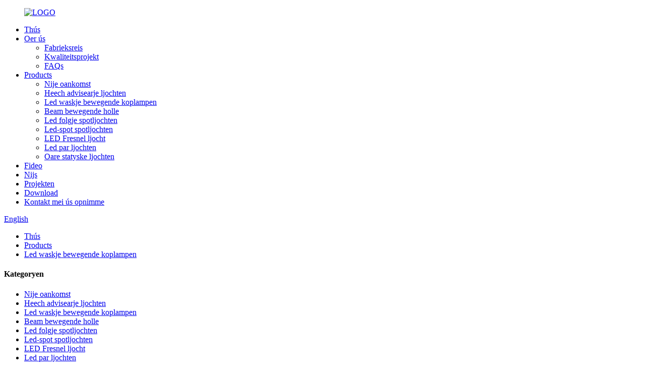

--- FILE ---
content_type: text/html
request_url: http://fy.beyondstagelight.com/1940w-big-bee-eye-moving-head-with-zoom-and-rotating-product/
body_size: 11824
content:
<!DOCTYPE html>
<html dir="ltr" lang="en">
<head>
<meta content="text/html; charset=utf-8" http-equiv="Content-Type"/>
<title>Sina 1940-19 * 40W grutte bee-eachbewegende kop mei zoom en draaiende fabrikaazje en fabryk | Foarby</title>
<meta content="width=device-width,initial-scale=1,minimum-scale=1,maximum-scale=1,user-scalable=no" name="viewport"/>
<link href="" rel="apple-touch-icon-precomposed"/>
<meta content="telephone=no" name="format-detection"/>
<meta content="yes" name="apple-mobile-web-app-capable"/>
<meta content="black" name="apple-mobile-web-app-status-bar-style"/>
<meta content="https://www.beyondstagelight.com:443/1940w-big-bee-eye-moving-head-with-zoom-and-rotating-product/" property="og:url"/>
<meta content="
   1940-19 * 40W grutte bee-each bewegende holle mei zoom en draaiend
  " property="og:title"/>
<meta content="
   19 * 40W grutte bije-each bewegende holle mei zoom en draaiend Wy binne de ierste fabryk yn Sina dy't begjinne mei R &amp; D en produkt de 40W &amp; 60W Led-bije-effekt-ljochten. En dit type ljochten wurde sûnt 2016 goed ferkocht neidat wy yn 'e merke lanseare, dizze 19x40W bije-each waard tapast op Korea Korea Win ...
  " property="og:description"/>
<meta content="product" property="og:type"/>
<meta content="//cdn.globalso.com/beyondstagelight/ade7f36b.png" property="og:image"/>
<meta content="https://www.beyondstagelight.com/" property="og:site_name"/>
<link href="//cdn.globalso.com/beyondstagelight/style/global/style.css" rel="stylesheet"/>
<link href="//cdn.globalso.com/beyondstagelight/style/public/public.css" rel="stylesheet"/>
<link href="//cdn.globalso.com/beyondstagelight/LOGO25.png" rel="shortcut icon"/>
<meta content="gd-admin" name="author"/>
<meta content="
   19 * 40W grutte bije-each bewegende holle mei zoom en draaiend Wy binne de ierste fabryk yn Sina dy't begjinne mei R &amp; D en produkt it 40W &amp; 60W Led-bee-each
  " itemprop="description" name="description"/>
<meta content="
   hege oanbefellingsljochten, liede waskje bewegende koplampen, produkten
  " itemprop="keywords" name="keywords"/>
<link href="https://www.beyondstagelight.com/1940w-big-bee-eye-moving-head-with-zoom-and-rotating-product/" rel="canonical"/>
<link href="//cdn.globalso.com/hide_search.css" rel="stylesheet"/></head>
<body>
<div class="container">
<header class="web_head">
<div class="head_layer">
<div class="layout">
<figure class="logo">
<a href="http://fy.beyondstagelight.com/">
<img alt="LOGO" src="//cdn.globalso.com/beyondstagelight/LOGO2.png"/>
</a></figure>
<nav class="nav_wrap">
<ul class="head_nav">
<li><a href="http://fy.beyondstagelight.com/">Thús</a></li>
<li><a href="http://fy.beyondstagelight.com/about-us/">Oer ús</a>
<ul class="sub-menu">
<li><a href="http://fy.beyondstagelight.com/factory-tour/">Fabrieksreis</a></li>
<li><a href="http://fy.beyondstagelight.com/quality-project/">Kwaliteitsprojekt</a></li>
<li><a href="http://fy.beyondstagelight.com/faqs/">FAQs</a></li>
</ul>
</li>
<li class="current-post-ancestor current-menu-parent"><a href="http://fy.beyondstagelight.com/products/">Products</a>
<ul class="sub-menu">
<li><a href="http://fy.beyondstagelight.com/new-arrival/">Nije oankomst</a></li>
<li class="current-post-ancestor current-menu-parent"><a href="http://fy.beyondstagelight.com/high-recommend-lights/">Heech advisearje ljochten</a></li>
<li class="current-post-ancestor current-menu-parent"><a href="http://fy.beyondstagelight.com/led-wash-moving-head-lights/">Led waskje bewegende koplampen</a></li>
<li><a href="http://fy.beyondstagelight.com/beam-moving-head/">Beam bewegende holle</a></li>
<li><a href="http://fy.beyondstagelight.com/led-follow-spot-lights/">Led folgje spotljochten</a></li>
<li><a href="http://fy.beyondstagelight.com/led-profile-spot-lights/">Led-spot spotljochten</a></li>
<li><a href="http://fy.beyondstagelight.com/led-fresnel-light/">LED Fresnel ljocht</a></li>
<li><a href="http://fy.beyondstagelight.com/led-par-lights/">Led par ljochten</a></li>
<li><a href="http://fy.beyondstagelight.com/other-static-lights/">Oare statyske ljochten</a></li>
</ul>
</li>
<li><a href="http://fy.beyondstagelight.com/video/">Fideo</a></li>
<li><a href="http://fy.beyondstagelight.com/news/">Nijs</a></li>
<li><a href="http://fy.beyondstagelight.com/projects/">Projekten</a></li>
<li><a href="http://fy.beyondstagelight.com/download/">Download</a></li>
<li><a href="http://fy.beyondstagelight.com/contact-us/">Kontakt mei ús opnimme</a></li>
</ul>
</nav>
<div class="head_right">
<b class="btn--search" id="btn-search"></b>
<div class="change-language ensemble">
<div class="change-language-info">
<div class="change-language-title medium-title">
<div class="language-flag language-flag-en"><a href="https://www.beyondstagelight.com/"><b class="country-flag"></b><span>English</span> </a></div>
<b class="language-icon"></b>
</div>
<div class="change-language-cont sub-content">
<div class="empty"></div>
</div>
</div>
</div>
 </div>
</div>
</div>
</header><nav class="path_bar" style=" background:url(//cdn.globalso.com/beyondstagelight/5-12.jpg) fixed no-repeat center center">
<ul class="path_nav">
<li>
<a href="http://fy.beyondstagelight.com/" itemprop="breadcrumb">Thús</a></li><li> <a href="http://fy.beyondstagelight.com/products/" itemprop="breadcrumb" title="Products">Products</a> </li><li> <a href="http://fy.beyondstagelight.com/led-wash-moving-head-lights/" itemprop="breadcrumb" title="Led wash moving head lights">Led waskje bewegende koplampen</a> </li>
</ul>
</nav>
<section class="web_main page_main">
<div class="layout">

<aside class="aside">
<section class="aside-wrap">
<section class="side-widget">
<div class="side-tit-bar">
<h4 class="side-tit">Kategoryen</h4>
</div>
<ul class="side-cate">
<li><a href="http://fy.beyondstagelight.com/new-arrival/">Nije oankomst</a></li>
<li class="current-post-ancestor current-menu-parent"><a href="http://fy.beyondstagelight.com/high-recommend-lights/">Heech advisearje ljochten</a></li>
<li class="current-post-ancestor current-menu-parent"><a href="http://fy.beyondstagelight.com/led-wash-moving-head-lights/">Led waskje bewegende koplampen</a></li>
<li><a href="http://fy.beyondstagelight.com/beam-moving-head/">Beam bewegende holle</a></li>
<li><a href="http://fy.beyondstagelight.com/led-follow-spot-lights/">Led folgje spotljochten</a></li>
<li><a href="http://fy.beyondstagelight.com/led-profile-spot-lights/">Led-spot spotljochten</a></li>
<li><a href="http://fy.beyondstagelight.com/led-fresnel-light/">LED Fresnel ljocht</a></li>
<li><a href="http://fy.beyondstagelight.com/led-par-lights/">Led par ljochten</a></li>
<li><a href="http://fy.beyondstagelight.com/other-static-lights/">Oare statyske ljochten</a></li>
</ul>
</section>
<div class="side-widget">
<div class="side-tit-bar">
<h2 class="side-tit">Featured produkten</h2>
</div>
<div class="side-product-items">
<div class="items_content">
<ul>
<li class="side_product_item">
<figure> <a class="item-img" href="http://fy.beyondstagelight.com/2000w-led-strobe-moving-head-light-professional-stage-lighting-2021-new-product-with-2-years-warranty-and-ce-rohs-certificated-product/"><img alt="2021 new product 2000W Led strobe moving head light professional stage lighting" src="//cdn.globalso.com/beyondstagelight/e755ce994-300x300.png"/></a>
<figcaption>
<div class="item_text"><a href="http://fy.beyondstagelight.com/2000w-led-strobe-moving-head-light-professional-stage-lighting-2021-new-product-with-2-years-warranty-and-ce-rohs-certificated-product/">2021 nij produkt 2000W Led strobe bewegende kop ljocht ...</a></div>
</figcaption>
</figure>
<a class="add-friend" href="http://fy.beyondstagelight.com/2000w-led-strobe-moving-head-light-professional-stage-lighting-2021-new-product-with-2-years-warranty-and-ce-rohs-certificated-product/"></a> </li>
<li class="side_product_item">
<figure> <a class="item-img" href="http://fy.beyondstagelight.com/25x40w-single-face-magic-panel-matrix-zoom-strobe-moving-head-product/"><img alt="25x40W Magic Panel Matrix zoom moving head has double face and strobe light" src="//cdn.globalso.com/beyondstagelight/a0799f4b-300x300.png"/></a>
<figcaption>
<div class="item_text"><a href="http://fy.beyondstagelight.com/25x40w-single-face-magic-panel-matrix-zoom-strobe-moving-head-product/">25x40W Magic Panel Matrix zoom bewegende holle hat dûbel ...</a></div>
</figcaption>
</figure>
<a class="add-friend" href="http://fy.beyondstagelight.com/25x40w-single-face-magic-panel-matrix-zoom-strobe-moving-head-product/"></a> </li>
<li class="side_product_item">
<figure> <a class="item-img" href="http://fy.beyondstagelight.com/latest-stage-lighting-powerful-2460w-led-bee-eye-moving-head-light-product/"><img alt="M52-latest stage lighting powerful 24*60W Led bee eye moving head light" src="//cdn.globalso.com/beyondstagelight/e755ce9927-300x300.png"/></a>
<figcaption>
<div class="item_text"><a href="http://fy.beyondstagelight.com/latest-stage-lighting-powerful-2460w-led-bee-eye-moving-head-light-product/">M52-lêste poadiumferljochting krêftige 24 * 60W Led bee ey ...</a></div>
</figcaption>
</figure>
<a class="add-friend" href="http://fy.beyondstagelight.com/latest-stage-lighting-powerful-2460w-led-bee-eye-moving-head-light-product/"></a> </li>
<li class="side_product_item">
<figure> <a class="item-img" href="http://fy.beyondstagelight.com/960w-beam-and-wash-bar-moving-lighting-with-pixel-control-product/"><img alt="F800-9*60w beam and wash bar moving lighting with pixel control" src="//cdn.globalso.com/beyondstagelight/11-300x300.png"/></a>
<figcaption>
<div class="item_text"><a href="http://fy.beyondstagelight.com/960w-beam-and-wash-bar-moving-lighting-with-pixel-control-product/">F800-9 * 60w beam- en waskbalke bewegende ferljochting mei pi ...</a></div>
</figcaption>
</figure>
<a class="add-friend" href="http://fy.beyondstagelight.com/960w-beam-and-wash-bar-moving-lighting-with-pixel-control-product/"></a> </li>
<li class="side_product_item">
<figure> <a class="item-img" href="http://fy.beyondstagelight.com/splicing-stage-lighting-outdoor-zoom-par-pixels-effect-lighting-product/"><img alt="Z68-splicing stage lighting outdoor zoom par pixels effect lighting" src="//cdn.globalso.com/beyondstagelight/63cc187e1-300x300.png"/></a>
<figcaption>
<div class="item_text"><a href="http://fy.beyondstagelight.com/splicing-stage-lighting-outdoor-zoom-par-pixels-effect-lighting-product/">Z68-splicing poadiumferljochting bûten zoomparagraafpixels ...</a></div>
</figcaption>
</figure>
<a class="add-friend" href="http://fy.beyondstagelight.com/splicing-stage-lighting-outdoor-zoom-par-pixels-effect-lighting-product/"></a> </li>
</ul>
</div>
</div>
</div>
</section>
</aside> 

<section class="main">
<h1 class="page_title"> 1940-19 * 40W grutte bee-each bewegende holle mei zoom en draaiend </h1>

<section class="product-intro">
<div class="product-view">


<div class="product-image"> <a class="cloud-zoom" data-zoom="adjustX:0, adjustY:0" href="//cdn.globalso.com/beyondstagelight/ade7f36b.png" id="zoom1"> <img alt="1940-19*40W big bee eye moving head with zoom and rotating Featured Image" itemprop="image" src="//cdn.globalso.com/beyondstagelight/ade7f36b.png" style="width:100%" title=""/></a> </div>
<div style="position:relative; width:100%;">
<div class="image-additional">
<ul class="swiper-wrapper">
<li class="swiper-slide image-item current"> <a class="cloud-zoom-gallery item" data-zoom="useZoom:zoom1, smallImage://cdn.globalso.com/beyondstagelight/ade7f36b.png" href="//cdn.globalso.com/beyondstagelight/ade7f36b.png" title=""><img alt="1940-19*40W big bee eye moving head with zoom and rotating" src="//cdn.globalso.com/beyondstagelight/ade7f36b-300x300.png"/></a> </li>
<li class="swiper-slide image-item"> <a class="cloud-zoom-gallery item" data-zoom="useZoom:zoom1, smallImage://cdn.globalso.com/beyondstagelight/e755ce991.png" href="//cdn.globalso.com/beyondstagelight/e755ce991.png" title=""><img alt="1940-19*40W big bee eye moving head with zoom and rotating" src="//cdn.globalso.com/beyondstagelight/e755ce991-300x300.png"/></a> </li>
<li class="swiper-slide image-item"> <a class="cloud-zoom-gallery item" data-zoom="useZoom:zoom1, smallImage://cdn.globalso.com/beyondstagelight/555ed8292.png" href="//cdn.globalso.com/beyondstagelight/555ed8292.png" title=""><img alt="1940-19*40W big bee eye moving head with zoom and rotating" src="//cdn.globalso.com/beyondstagelight/555ed8292-300x300.png"/></a> </li>
<li class="swiper-slide image-item"> <a class="cloud-zoom-gallery item" data-zoom="useZoom:zoom1, smallImage://cdn.globalso.com/beyondstagelight/178e44ab.png" href="//cdn.globalso.com/beyondstagelight/178e44ab.png" title=""><img alt="1940-19*40W big bee eye moving head with zoom and rotating" src="//cdn.globalso.com/beyondstagelight/178e44ab-300x300.png"/></a> </li>
<li class="swiper-slide image-item"> <a class="cloud-zoom-gallery item" data-zoom="useZoom:zoom1, smallImage://cdn.globalso.com/beyondstagelight/e821f5c7.png" href="//cdn.globalso.com/beyondstagelight/e821f5c7.png" title=""><img alt="1940-19*40W big bee eye moving head with zoom and rotating" src="//cdn.globalso.com/beyondstagelight/e821f5c7-300x300.png"/></a> </li>
</ul>
<div class="swiper-pagination swiper-pagination-white"></div>
</div>
<div class="swiper-button-next swiper-button-white"></div>
<div class="swiper-button-prev swiper-button-white"></div>
</div>
</div>
<section class="product-summary">
<div class="product-meta">
<h3>Koarte beskriuwing:</h3>
<p></p><p><span style="font-family: andale mono, times; font-size: medium;">19 * 40W grutte bee each bewegende holle mei zoom en draaiende hjoeddeistige 1940 is Beyond Twadde generaasje produkt, bywurke mei lytsere grutte, lichter gewicht, stabiler struktuer. Beyond earste generaasje 19x40w bije-each waard lansearre yn 'e merke op 2016, is it de earste fabryk yn Sina dy't de 40W &amp; 60W liede boarne-bee-each-poadiumlampen yn Sina ûntwerpt, ûntwikkelt en produseart. De hjoeddeiske dy't wy seagen is it lytste en lichtste gewicht hege krêft bye-each yn 'e Sineeske merk.</span></p>
<p><span style="font-family: andale mono, times; font-size: medium;">Rike kleuren fan 19 krêftige RGBW LED kinne sjarmant waskljocht meitsje mei fluwelige glêde transysjes troch ynterne 16bit LED dimmen systeem. Dynamyske fideo-effekten wurde maklik berikt troch yndividuele piksels yn kaart te bringen</span></p>
<br/>
<li><em>Sertifikaasje: </em>CE. RoHS</li>
<li><em>Garânsje: </em> 2 jier</li>
<li><em>MOQ: </em> 1 stik</li>
</div>
<div class="product-btn-wrap"> <a class="email" href="javascript:" onclick="showMsgPop();">Stjoer e-post nei ús</a> <a class="pdf" href="https://www.beyondstagelight.com/uploads/1940.pdf" rel="external nofollow" target="_blank">Produkt Hânlieding</a>
</div>
<div class="share-this">
<div class="addthis_sharing_toolbox"></div>
</div>
</section>
</section>
<section class="tab-content-wrap product-detail">
<div class="tab-title-bar detail-tabs">
<h2 class="tab-title title current"><span>Produktdetail</span></h2>
<h2 class="tab-title title"><span>Fideo</span></h2>
</div>
<section class="tab-panel-wrap">
<section class="tab-panel disabled entry">
<section class="tab-panel-content">
<div class="fl-builder-content fl-builder-content-1403 fl-builder-content-primary fl-builder-global-templates-locked" data-post-id="1403"><div class="fl-row fl-row-full-width fl-row-bg-none fl-node-60d1bff8c878f" data-node="60d1bff8c878f">
<div class="fl-row-content-wrap">
<div class="fl-row-content fl-row-full-width fl-node-content">
<div class="fl-col-group fl-node-60d1bff8cafeb" data-node="60d1bff8cafeb">
<div class="fl-col fl-node-60d1bff8cb196" data-node="60d1bff8cb196" style="width: 100%;">
<div class="fl-col-content fl-node-content">
<div class="fl-module fl-module-rich-text fl-node-60d1bff8c856a" data-animation-delay="0.0" data-node="60d1bff8c856a">
<div class="fl-module-content fl-node-content">
<div class="fl-rich-text">
<h2><span style="font-family: andale mono, times; font-size: x-large;">19 * 40W grutte bee each bewegende holle mei zoom en rotearje</span></h2>
</div> </div>
</div><div class="fl-module fl-module-rich-text fl-node-60d1c27b262f1" data-animation-delay="0.0" data-node="60d1c27b262f1">
<div class="fl-module-content fl-node-content">
<div class="fl-rich-text">
<p><span style="font-family: andale mono, times; font-size: medium;">Wy binne de ierste fabryk yn Sina dy't begjinne mei R &amp; D en produkt de 40W &amp; 60W Led-bije-effekt-ljochten. En dit type ljochten wurde sûnt 2016 goed ferkocht neidat wy yn 'e merk lanseare, dizze 19x40W bije-each waard tapast op' e Olympyske Winterspullen yn Korea en in protte ferneamde en grutte shows. Yn ferliking mei ús earste generaasje 19x40w bije-each (hjoeddeistige produkten fan guon fabriken brûke ferlykbere oplossing hjirfan), is it nije 19x40w bije-each dat jo kontrolearje folle lytser, minder lichtgewicht, stabiler en makliker reparaasje. Maklik te betsjinjen fix slot en klaphaken meitsje se heul handich yn gebrûk, bring en ynstallaasje.</span></p>
</div> </div>
</div> </div>
</div> </div>
</div>
</div>
</div><div class="fl-row fl-row-full-width fl-row-bg-none fl-node-60ab6b088fae5" data-node="60ab6b088fae5">
<div class="fl-row-content-wrap">
<div class="fl-row-content fl-row-full-width fl-node-content">
<div class="fl-col-group fl-node-60ab6b089a4c1" data-node="60ab6b089a4c1">
<div class="fl-col fl-node-60ab6b089a777" data-node="60ab6b089a777" style="width: 100%;">
<div class="fl-col-content fl-node-content">
<div class="fl-module fl-module-photo fl-node-60ab6b088f31f" data-animation-delay="0.0" data-node="60ab6b088f31f">
<div class="fl-module-content fl-node-content">
<div class="fl-photo fl-photo-align-center" itemscope="" itemtype="http://schema.org/ImageObject">
<div class="fl-photo-content fl-photo-img-png">
<img alt="1940" class="fl-photo-img wp-image-1862" itemprop="image" src="//www.beyondstagelight.com/uploads/1940.png"/>
</div>
</div> </div>
</div> </div>
</div> </div>
</div>
</div>
</div><div class="fl-row fl-row-full-width fl-row-bg-none fl-node-60d1c3c5e1ca8" data-node="60d1c3c5e1ca8">
<div class="fl-row-content-wrap">
<div class="fl-row-content fl-row-full-width fl-node-content">
<div class="fl-col-group fl-node-60d1c3c5e1f34" data-node="60d1c3c5e1f34">
<div class="fl-col fl-node-60d1c3c5e1f75" data-node="60d1c3c5e1f75" style="width: 100%;">
<div class="fl-col-content fl-node-content">
<div class="fl-module fl-module-heading fl-node-60d1c3c5e1fb6" data-animation-delay="0.0" data-node="60d1c3c5e1fb6">
<div class="fl-module-content fl-node-content">
<h3 class="fl-heading">
<span class="fl-heading-text">Technyske Parameters</span>
</h3> </div>
</div> </div>
</div> </div>
</div>
</div>
</div><div class="fl-row fl-row-full-width fl-row-bg-none fl-node-6098adf6d0123" data-node="6098adf6d0123">
<div class="fl-row-content-wrap">
<div class="fl-row-content fl-row-full-width fl-node-content">
<div class="fl-col-group fl-node-6098adf6d0162" data-node="6098adf6d0162">
<div class="fl-col fl-node-6098adf6d01a2" data-node="6098adf6d01a2" style="width: 100%;">
<div class="fl-col-content fl-node-content">
<div class="fl-module fl-module-rich-text fl-node-6098adf6d01e1" data-animation-delay="0.0" data-node="6098adf6d01e1">
<div class="fl-module-content fl-node-content">
<div class="fl-rich-text">
<table border="0" cellpadding="0" cellspacing="0" style="width: 821px; height: 585px;">
<colgroup>
<col width="122"/>
<col width="269"/>
<col width="121"/>
<col width="309"/> </colgroup>
<tbody>
<tr>
<td colspan="2" height="28" width="391"><strong><span style="font-size: medium;">Optyk</span></strong></td>
<td colspan="2" width="430"><strong><span style="font-size: medium;">Pan / kantelje</span></strong></td>
</tr>
<tr>
<td height="45"><span style="font-size: small;">Led boarne</span></td>
<td width="269"><span style="font-size: small;">19 * 40W rgbw 4in1 Led</span></td>
<td><span style="font-size: small;">Pan / tilt resolúsje</span></td>
<td><span style="font-size: small;">8/16 bit</span></td>
</tr>
<tr>
<td height="52"><span style="font-size: small;">Beam hoeke</span></td>
<td><span style="font-size: small;">3 ° - 45 °</span></td>
<td><span style="font-size: small;">Panne</span></td>
<td width="309"><span style="font-size: small;">540 ° / 630 °</span></td>
</tr>
<tr>
<td height="36"><span style="font-size: small;">Enerzjyferbrûk</span></td>
<td><span style="font-size: small;">750W</span></td>
<td><span style="font-size: small;">Kantelje</span></td>
<td width="309"><span style="font-size: small;">270 °</span></td>
</tr>
<tr>
<td colspan="2" height="28"><strong><span style="font-size: medium;">Kontrôle</span></strong></td>
<td colspan="2"><span style="font-size: medium;"><strong>Konstruksje</strong></span></td>
</tr>
<tr>
<td height="41"><span style="font-size: small;">Control Modes</span></td>
<td><span style="font-size: small;">DMX512 / Master-Slaver / Auto-Run / Sound / RDM</span></td>
<td><span style="font-size: small;">Skerm</span></td>
<td width="309"><span style="font-size: small;">180 ° reversibele 1,8-inch TFT-kleuren werjaan</span></td>
</tr>
<tr>
<td height="32"><span style="font-size: small;">DMX-modus</span></td>
<td><span style="font-size: small;">21/23/35/78/92/97 / 99CH</span></td>
<td><span style="font-size: small;">Gegevens yn / út-socket</span></td>
<td><span style="font-size: small;"> 3-pin &amp; 5-pin XRL-socket</span></td>
</tr>
<tr>
<td colspan="2" height="34"><span style="font-size: medium;"><strong>Funksjes</strong></span></td>
<td><span style="font-size: small;">Stopkontakt</span></td>
<td><span style="font-size: small;">PowerCon yn / út</span></td>
</tr>
<tr>
<td colspan="2" height="48" width="391"><span style="font-size: small;">LED single kontrôle</span></td>
<td><span style="font-size: small;">Beskerming Rating</span></td>
<td><span style="font-size: small;">IP20</span></td>
</tr>
<tr>
<td colspan="2" height="48" width="391"><span style="font-size: small;">kinne pylken, sifers, letters en patroanen werjaan</span></td>
<td colspan="2"><strong><span style="font-size: medium;">Spesifikaasje</span></strong></td>
</tr>
<tr>
<td colspan="2" height="48" width="391"><span style="font-size: small;">Heech-effisjint optysk systeem</span></td>
<td><span style="font-size: small;">Diminsje</span></td>
<td><span style="font-size: small;">376x280x418,5 mm; NW: 16,5 kg</span></td>
</tr>
<tr>
<td colspan="2" height="48" width="391"><span style="font-size: small;">prachtige blom effekt plus zoom</span></td>
<td colspan="2"><span style="font-size: small;">Standert pakket: karton; Fleankoffer yn opsjoneel</span></td>
</tr>
<tr>
<td colspan="2" height="48" width="391"><span style="font-size: small;">Fan wurksnelheid automatysk ferstelber mei koptemperatuer</span></td>
<td colspan="2"><strong><span style="font-size: medium;">Sertifikaasje</span></strong></td>
</tr>
<tr>
<td colspan="2" height="48"><span style="font-size: small;">Folding haken ynstalleare</span></td>
<td colspan="2"><span style="font-size: small;">CE, ROHS</span></td>
</tr>
</tbody>
</table>
</div> </div>
</div> </div>
</div> </div>
</div>
</div>
</div><div class="fl-row fl-row-full-width fl-row-bg-none fl-node-60d1c3115c8d9" data-node="60d1c3115c8d9">
<div class="fl-row-content-wrap">
<div class="fl-row-content fl-row-full-width fl-node-content">
<div class="fl-col-group fl-node-60d1c3115cb29" data-node="60d1c3115cb29">
<div class="fl-col fl-node-60d1c3115cb68" data-node="60d1c3115cb68" style="width: 100%;">
<div class="fl-col-content fl-node-content">
<div class="fl-module fl-module-heading fl-node-60d1c3115cba5" data-animation-delay="0.0" data-node="60d1c3115cba5">
<div class="fl-module-content fl-node-content">
<h3 class="fl-heading">
<span class="fl-heading-text">Produkttechnologiedetails</span>
</h3> </div>
</div><div class="fl-module fl-module-photo fl-node-60d1c31e60212" data-animation-delay="0.0" data-node="60d1c31e60212">
<div class="fl-module-content fl-node-content">
<div class="fl-photo fl-photo-align-center" itemscope="" itemtype="http://schema.org/ImageObject">
<div class="fl-photo-content fl-photo-img-jpg">
<img alt="1940 1" class="fl-photo-img wp-image-2513" itemprop="image" src="//www.beyondstagelight.com/uploads/1940-1.jpg"/>
</div>
</div> </div>
</div><div class="fl-module fl-module-photo fl-node-60d1c338dde3f" data-animation-delay="0.0" data-node="60d1c338dde3f">
<div class="fl-module-content fl-node-content">
<div class="fl-photo fl-photo-align-center" itemscope="" itemtype="http://schema.org/ImageObject">
<div class="fl-photo-content fl-photo-img-jpg">
<img alt="1940 2" class="fl-photo-img wp-image-2514" itemprop="image" src="//www.beyondstagelight.com/uploads/1940-2.jpg"/>
</div>
</div> </div>
</div> </div>
</div> </div>
</div>
</div>
</div><div class="fl-row fl-row-full-width fl-row-bg-none fl-node-6098adf6d03dd" data-node="6098adf6d03dd">
<div class="fl-row-content-wrap">
<div class="fl-row-content fl-row-full-width fl-node-content">
<div class="fl-col-group fl-node-6098adf6d041c" data-node="6098adf6d041c">
<div class="fl-col fl-node-6098adf6d045c" data-node="6098adf6d045c" style="width: 100%;">
<div class="fl-col-content fl-node-content">
<div class="fl-module fl-module-heading fl-node-6098adf6d0260" data-animation-delay="0.0" data-node="6098adf6d0260">
<div class="fl-module-content fl-node-content">
<h3 class="fl-heading">
<span class="fl-heading-text">LUX Datum</span>
</h3> </div>
</div><div class="fl-module fl-module-photo fl-node-60b7444bb0cc8" data-animation-delay="0.0" data-node="60b7444bb0cc8">
<div class="fl-module-content fl-node-content">
<div class="fl-photo fl-photo-align-center" itemscope="" itemtype="http://schema.org/ImageObject">
<div class="fl-photo-content fl-photo-img-png">
<img alt="1940" class="fl-photo-img wp-image-2303" itemprop="image" src="//www.beyondstagelight.com/uploads/19401.png"/>
</div>
</div> </div>
</div><div class="fl-module fl-module-heading fl-node-60b7443fbf5a7" data-animation-delay="0.0" data-node="60b7443fbf5a7">
<div class="fl-module-content fl-node-content">
<h3 class="fl-heading">
<span class="fl-heading-text">Produkt Effekt</span>
</h3> </div>
</div> </div>
</div> </div>
</div>
</div>
</div><div class="fl-row fl-row-full-width fl-row-bg-none fl-node-6098adf6d0221" data-node="6098adf6d0221">
<div class="fl-row-content-wrap">
<div class="fl-row-content fl-row-full-width fl-node-content">
<div class="fl-col-group fl-node-6098af714047d" data-node="6098af714047d">
<div class="fl-col fl-node-6098af71407c7" data-node="6098af71407c7" style="width: 100%;">
<div class="fl-col-content fl-node-content">
<div class="fl-module fl-module-photo fl-node-6098adf6d035e" data-animation-delay="0.0" data-node="6098adf6d035e">
<div class="fl-module-content fl-node-content">
<div class="fl-photo fl-photo-align-center" itemscope="" itemtype="http://schema.org/ImageObject">
<div class="fl-photo-content fl-photo-img-png">
<a href="/uploads/EFFECT1.png" itemprop="url" target="_self">
<img alt="EFFECT" class="fl-photo-img wp-image-1866" itemprop="image" src="//www.beyondstagelight.com/uploads/EFFECT1.png"/>
</a>
</div>
</div> </div>
</div> </div>
</div> </div>
</div>
</div>
</div><div class="fl-row fl-row-full-width fl-row-bg-none fl-node-6098adf6d0026" data-node="6098adf6d0026">
<div class="fl-row-content-wrap">
<div class="fl-row-content fl-row-full-width fl-node-content">
<div class="fl-col-group fl-node-6098adf6d0065" data-node="6098adf6d0065">
<div class="fl-col fl-node-6098adf6d00a4" data-node="6098adf6d00a4" style="width: 100%;">
<div class="fl-col-content fl-node-content">
<div class="fl-module fl-module-heading fl-node-6098adf6d00e4" data-animation-delay="0.0" data-node="6098adf6d00e4">
<div class="fl-module-content fl-node-content">
<h3 class="fl-heading">
<span class="fl-heading-text">Ferstjoering</span>
</h3> </div>
</div><div class="fl-module fl-module-photo fl-node-60d1c3d6dd9c0" data-animation-delay="0.0" data-node="60d1c3d6dd9c0">
<div class="fl-module-content fl-node-content">
<div class="fl-photo fl-photo-align-center" itemscope="" itemtype="http://schema.org/ImageObject">
<div class="fl-photo-content fl-photo-img-jpg">
<img alt="8" class="fl-photo-img wp-image-2515" itemprop="image" src="//www.beyondstagelight.com/uploads/82.jpg"/>
</div>
</div> </div>
</div> </div>
</div> </div>
</div>
</div>
</div></div> <div class="clear"></div>
<hr/>
<li><b>Foarige:</b>
<a href="http://fy.beyondstagelight.com/7x60w-beam-wash-and-bee-eye-effect-led-moving-head-in-hot-sales-product/" rel="prev">760-7x60W beamwask en bije-effekt liede bewegende holle yn heule ferkeap</a> </li>
<li><b>Folgjende:</b>
<a href="http://fy.beyondstagelight.com/ip65-outdoor-strobe-wall-wash-lighting-with-960x0-2w-led-product/" rel="next">2720-IP65 bûtendoar ferljochting fan strobe-muorre waskje mei 960 × 0.2W Led</a> </li>
<hr/>
</section>
</section>
<section class="tab-panel disabled entry">
<section class="tab-panel-content"> <p><iframe allowfullscreen="" frameborder="0" height="415" src="https://www.youtube.com/embed/OiClNoA9PpY" title="YouTube video player" width="100%"></iframe></p>
</section>
</section>
<section class="tab-panel disabled entry">
<section class="tab-panel-content">
</section>
</section>
</section>
</section>
<section class="inquiry-form-wrap ct-inquiry-form" id="send-email"><script src="//www.globalso.site/form.js" type="text/javascript"></script><div class="ad_prompt">Skriuw jo berjocht hjir en stjoer it nei ús</div></section>
<div class="goods-may-like">
<h2 class="title">Produktkategoryen</h2>
<ul class="swiper-wrapper">
<li class="swiper-slide product_item">
<figure> <span class="item_img"> <img alt="Z68-splicing stage lighting outdoor zoom par pixels effect lighting" src="//cdn.globalso.com/beyondstagelight/63cc187e1-300x300.png"/><a href="http://fy.beyondstagelight.com/splicing-stage-lighting-outdoor-zoom-par-pixels-effect-lighting-product/" title="Z68-splicing stage lighting outdoor zoom par pixels effect lighting"></a> </span>
<figcaption>
<h3 class="item_title"><a href="http://fy.beyondstagelight.com/splicing-stage-lighting-outdoor-zoom-par-pixels-effect-lighting-product/" title="Z68-splicing stage lighting outdoor zoom par pixels effect lighting">Z68-splicing poadiumferljochting bûtendoar zoom par pi ...</a></h3>
</figcaption>
</figure>
</li>
<li class="swiper-slide product_item">
<figure> <span class="item_img"> <img alt="2021 new product 2000W Led strobe moving head light professional stage lighting" src="//cdn.globalso.com/beyondstagelight/e755ce994-300x300.png"/><a href="http://fy.beyondstagelight.com/2000w-led-strobe-moving-head-light-professional-stage-lighting-2021-new-product-with-2-years-warranty-and-ce-rohs-certificated-product/" title="2021 new product 2000W Led strobe moving head light professional stage lighting"></a> </span>
<figcaption>
<h3 class="item_title"><a href="http://fy.beyondstagelight.com/2000w-led-strobe-moving-head-light-professional-stage-lighting-2021-new-product-with-2-years-warranty-and-ce-rohs-certificated-product/" title="2021 new product 2000W Led strobe moving head light professional stage lighting">2021 nij produkt 2000W Led strobe bewegende kop l ...</a></h3>
</figcaption>
</figure>
</li>
<li class="swiper-slide product_item">
<figure> <span class="item_img"> <img alt="760-7x60W beam wash and bee eye effect led moving head in hot sales" src="//cdn.globalso.com/beyondstagelight/63cc187e3-300x300.png"/><a href="http://fy.beyondstagelight.com/7x60w-beam-wash-and-bee-eye-effect-led-moving-head-in-hot-sales-product/" title="760-7x60W beam wash and bee eye effect led moving head in hot sales"></a> </span>
<figcaption>
<h3 class="item_title"><a href="http://fy.beyondstagelight.com/7x60w-beam-wash-and-bee-eye-effect-led-moving-head-in-hot-sales-product/" title="760-7x60W beam wash and bee eye effect led moving head in hot sales">760-7x60W beamwask en bee-each-effekt liede beweging ...</a></h3>
</figcaption>
</figure>
</li>
<li class="swiper-slide product_item">
<figure> <span class="item_img"> <img alt="1940Z-King Zoom 19x40W led wash moving head 4-in-1 RGBW led" src="//cdn.globalso.com/beyondstagelight/63cc187e2-300x300.png"/><a href="http://fy.beyondstagelight.com/king-zoom-19x40w-led-wash-moving-head-4-in-1-rgbw-led-product/" title="1940Z-King Zoom 19x40W led wash moving head 4-in-1 RGBW led"></a> </span>
<figcaption>
<h3 class="item_title"><a href="http://fy.beyondstagelight.com/king-zoom-19x40w-led-wash-moving-head-4-in-1-rgbw-led-product/" title="1940Z-King Zoom 19x40W led wash moving head 4-in-1 RGBW led">1940Z-King Zoom 19x40W liede wask bewegende kop 4-i ...</a></h3>
</figcaption>
</figure>
</li>
<li class="swiper-slide product_item">
<figure> <span class="item_img"> <img alt="2720-IP65 outdoor strobe wall wash lighting with 960×0.2W Led" src="//cdn.globalso.com/beyondstagelight/7e4b5ce25-300x300.png"/><a href="http://fy.beyondstagelight.com/ip65-outdoor-strobe-wall-wash-lighting-with-960x0-2w-led-product/" title="2720-IP65 outdoor strobe wall wash lighting with 960×0.2W Led"></a> </span>
<figcaption>
<h3 class="item_title"><a href="http://fy.beyondstagelight.com/ip65-outdoor-strobe-wall-wash-lighting-with-960x0-2w-led-product/" title="2720-IP65 outdoor strobe wall wash lighting with 960×0.2W Led">2720-IP65 bûtendoar strobe muorre waskje ferljochting mei ...</a></h3>
</figcaption>
</figure>
</li>
<li class="swiper-slide product_item">
<figure> <span class="item_img"> <img alt="High quality outdoor IP65 4x200w 800w COB Led blinder light" src="//cdn.globalso.com/beyondstagelight/63cc187e12-300x300.png"/><a href="http://fy.beyondstagelight.com/high-quality-outdoor-ip65-4x200w-800w-cob-led-blinder-light-product/" title="High quality outdoor IP65 4x200w 800w COB Led blinder light"></a> </span>
<figcaption>
<h3 class="item_title"><a href="http://fy.beyondstagelight.com/high-quality-outdoor-ip65-4x200w-800w-cob-led-blinder-light-product/" title="High quality outdoor IP65 4x200w 800w COB Led blinder light">Hegere kwaliteit bûten IP65 4x200w 800w COB Led b ...</a></h3>
</figcaption>
</figure>
</li>
</ul>
<div class="swiper-control">
<span class="swiper-button-prev"></span>
<span class="swiper-button-next"></span>
</div>
</div>
</section>
</div>
</section>

<div class="clear"></div>
<footer class="web_footer">
<div class="company_subscribe wow fadeInUpA" data-wow-delay=".1s">
<div class="subscribe_cont">
<div class="layout">
<h2 class="title"> Kontakt mei ús opnimme <a class="button" href="javascript:">Ynskriuwe</a> </h2>
</div>
</div>
<div class="foot_items">
<div class="layout">
<div class="foot_item foot_item_contact wow fadeInLeftA" data-wow-delay=".1s">
<address>
</address><ul>
<li class="foot_addr"> Adres: Gebou B, Taiyangshen Industrial Park, Xiahua 1st Road, Baiyun District, Guangzhou, Sina </li>
<li class="foot_phone"><a href="tel:0086-13922297736"> Telefoan: 0086-13922297736 </a></li>
<li class="foot_email"><a href="mailto:beyond03@beyond58.com"> beyond03@beyond58.com </a></li>
<li class="foot_skype">Whatsapp: 13922297736 </li>
</ul>
</div>
<div class="foot_item foot_item_product wow fadeInLeftA" data-wow-delay=".2s">
<h2 class="title">Yndustryûntwikkeling</h2>
<ul class="foot_txt_list">
<li class="current-post-ancestor current-menu-parent"><a href="http://fy.beyondstagelight.com/high-recommend-lights/">Heech advisearje ljochten</a></li>
<li><a href="http://fy.beyondstagelight.com/led-fresnel-light/">LED Fresnel ljocht</a></li>
<li><a href="http://fy.beyondstagelight.com/led-par-lights/">Led par ljochten</a></li>
<li><a href="http://fy.beyondstagelight.com/new-arrival/">Nije oankomst</a></li>
<li><a href="http://fy.beyondstagelight.com/other-static-lights/">Oare statyske ljochten</a></li>
</ul>
</div>
<div class="foot_item foot_item_faq wow fadeInLeftA" data-wow-delay=".3s">
<h2 class="title">FAQs</h2>
<ul class="foot_txt_list">
<li><a href="http://fy.beyondstagelight.com/about-us/">Oer ús</a></li>
<li><a href="http://fy.beyondstagelight.com/projects/">Projekten</a></li>
<li><a href="http://fy.beyondstagelight.com/download/">Download</a></li>
<li><a href="http://fy.beyondstagelight.com/video/">Fideo</a></li>
</ul>
</div>
</div>
</div>
</div>
<div class="foot_bar">
<div class="layout">
<figure class="foot_logo"><a href="http://fy.beyondstagelight.com/">
<img alt="LOGO2" src="//cdn.globalso.com/beyondstagelight/5349ee47.png"/>
</a></figure>
<div class="copyright"> © Copyright - 2010-2021: Alle rjochten foarbehâlden. </div>
<ul class="foot_sns">
<li><a href="https://www.facebook.com/beyondlighting58" target="_blank"><img alt="facebook" src="//cdn.globalso.com/beyondstagelight/sns011.png"/></a></li>
<li><a href="https://www.linkedin.com/in/albee-huang-9b7ab1a2/" target="_blank"><img alt="linkedin" src="//cdn.globalso.com/beyondstagelight/sns0201.png"/></a></li>
<li><a href="https://vk.com/albee" target="_blank"><img alt="vk" src="//cdn.globalso.com/beyondstagelight/vk.png"/></a></li>
<li><a href="https://www.instagram.com/albee.lighting/" target="_blank"><img alt="instagram" src="//cdn.globalso.com/beyondstagelight/sns_03-11.png"/></a></li>
<li><a href="https://www.youtube.com/c/GuangzhouBeyondLightingCoLimited" target="_blank"><img alt="sns_04 (1)" src="//cdn.globalso.com/beyondstagelight/sns_04-1.png"/></a></li>
</ul>
</div>
</div>
</footer>
<aside class="scrollsidebar" id="scrollsidebar">
<div class="side_content">
<div class="side_list">
<header class="hd"><img alt="Online Inuiry" src="//cdn.globalso.com/title_pic.png"/></header>
<div class="cont">
<li><a class="email" href="javascript:" onclick="showMsgPop();">beyond03@beyond58.com</a></li>
<li><a class="whatsapp" href="https://api.whatsapp.com/send?phone=008613922297736" target="_blank">13922297736</a></li>
</div>
<div class="t-code"> <a href=""><img alt="" src="//cdn.globalso.com/beyondstagelight/Guangzhou-Beyond-Lighting.jpg" width="120px"/></a><br/>
</div>
<div class="side_title"><a class="close_btn"><span>x</span></a></div>
</div>
</div>
<div class="show_btn"></div>
</aside>
<div class="inquiry-pop-bd">
<div class="inquiry-pop"> <i class="ico-close-pop" onclick="hideMsgPop();"></i>
<script src="//www.globalso.site/form.js" type="text/javascript"></script>
</div>
</div>
</div>
<div class="web-search"> <b class="btn--search-close" id="btn-search-close"></b>
<div style=" width:100%">
<div class="head-search">
<form action="/search.php" method="get">
<input class="search-ipt" id="s" name="s" placeholder="Start Typing..." type="text"/>
<input name="cat" type="hidden" value="490"/>
<input class="search-btn" id="searchsubmit" type="submit" value=""/>
<span class="search-attr">Druk op enter om te sykjen of ESC om te sluten</span>
</form>
</div>
</div>
</div>
<script src="//cdn.globalso.com/beyondstagelight/style/global/js/jquery.min.js" type="text/javascript"></script>
<script src="//cdn.globalso.com/beyondstagelight/style/global/js/common.js" type="text/javascript"></script>
<script src="//cdn.globalso.com/beyondstagelight/style/public/public.js" type="text/javascript"></script>
<script>
function getCookie(name) {
    var arg = name + "=";
    var alen = arg.length;
    var clen = document.cookie.length;
    var i = 0;
    while (i < clen) {
        var j = i + alen;
        if (document.cookie.substring(i, j) == arg) return getCookieVal(j);
        i = document.cookie.indexOf(" ", i) + 1;
        if (i == 0) break;
    }
    return null;
}
function setCookie(name, value) {
    var expDate = new Date();
    var argv = setCookie.arguments;
    var argc = setCookie.arguments.length;
    var expires = (argc > 2) ? argv[2] : null;
    var path = (argc > 3) ? argv[3] : null;
    var domain = (argc > 4) ? argv[4] : null;
    var secure = (argc > 5) ? argv[5] : false;
    if (expires != null) {
        expDate.setTime(expDate.getTime() + expires);
    }
    document.cookie = name + "=" + escape(value) + ((expires == null) ? "": ("; expires=" + expDate.toUTCString())) + ((path == null) ? "": ("; path=" + path)) + ((domain == null) ? "": ("; domain=" + domain)) + ((secure == true) ? "; secure": "");
}
function getCookieVal(offset) {
    var endstr = document.cookie.indexOf(";", offset);
    if (endstr == -1) endstr = document.cookie.length;
    return unescape(document.cookie.substring(offset, endstr));
}
 
var firstshow = 0;
var cfstatshowcookie = getCookie('easyiit_stats');
if (cfstatshowcookie != 1) {
    a = new Date();
    h = a.getHours();
    m = a.getMinutes();
    s = a.getSeconds();
    sparetime = 1000 * 60 * 60 * 24 * 1 - (h * 3600 + m * 60 + s) * 1000 - 1;
    setCookie('easyiit_stats', 1, sparetime, '/');
    firstshow = 1;
}
if (!navigator.cookieEnabled) {
    firstshow = 0;
}
var referrer = escape(document.referrer);
var currweb = escape(location.href);
var screenwidth = screen.width;
var screenheight = screen.height;
var screencolordepth = screen.colorDepth;
$(function($){
   var src="https://www.beyondstagelight.com/statistic.php?action=stats_init&assort=0&referrer="+referrer+"&currweb="+currweb+"&firstshow="+firstshow+"&screenwidth="+screenwidth+"&screenheight="+screenheight+"&screencolordepth="+screencolordepth+"&ranstr="+Math.random()
	$('body').append('<iframe style="display:none" src='+src+'></iframe>')		
});
</script>

<script type="text/javascript">

if(typeof jQuery == 'undefined' || typeof jQuery.fn.on == 'undefined') {
	document.write('<script src="https://www.beyondstagelight.com/wp-content/plugins/bb-plugin/js/jquery.js"><\/script>');
	document.write('<script src="https://www.beyondstagelight.com/wp-content/plugins/bb-plugin/js/jquery.migrate.min.js"><\/script>');
}

</script><ul class="prisna-wp-translate-seo" id="prisna-translator-seo"><li class="language-flag language-flag-en"><a href="https://www.beyondstagelight.com/1940w-big-bee-eye-moving-head-with-zoom-and-rotating-product/" target="_blank" title="English"><b class="country-flag"></b><span>English</span></a></li><li class="language-flag language-flag-fr"><a href="http://fr.beyondstagelight.com/1940w-big-bee-eye-moving-head-with-zoom-and-rotating-product/" target="_blank" title="French"><b class="country-flag"></b><span>French</span></a></li><li class="language-flag language-flag-de"><a href="http://de.beyondstagelight.com/1940w-big-bee-eye-moving-head-with-zoom-and-rotating-product/" target="_blank" title="German"><b class="country-flag"></b><span>German</span></a></li><li class="language-flag language-flag-pt"><a href="http://pt.beyondstagelight.com/1940w-big-bee-eye-moving-head-with-zoom-and-rotating-product/" target="_blank" title="Portuguese"><b class="country-flag"></b><span>Portuguese</span></a></li><li class="language-flag language-flag-es"><a href="http://es.beyondstagelight.com/1940w-big-bee-eye-moving-head-with-zoom-and-rotating-product/" target="_blank" title="Spanish"><b class="country-flag"></b><span>Spanish</span></a></li><li class="language-flag language-flag-ru"><a href="http://ru.beyondstagelight.com/1940w-big-bee-eye-moving-head-with-zoom-and-rotating-product/" target="_blank" title="Russian"><b class="country-flag"></b><span>Russian</span></a></li><li class="language-flag language-flag-ja"><a href="http://ja.beyondstagelight.com/1940w-big-bee-eye-moving-head-with-zoom-and-rotating-product/" target="_blank" title="Japanese"><b class="country-flag"></b><span>Japanese</span></a></li><li class="language-flag language-flag-ko"><a href="http://ko.beyondstagelight.com/1940w-big-bee-eye-moving-head-with-zoom-and-rotating-product/" target="_blank" title="Korean"><b class="country-flag"></b><span>Korean</span></a></li><li class="language-flag language-flag-ar"><a href="http://ar.beyondstagelight.com/1940w-big-bee-eye-moving-head-with-zoom-and-rotating-product/" target="_blank" title="Arabic"><b class="country-flag"></b><span>Arabic</span></a></li><li class="language-flag language-flag-ga"><a href="http://ga.beyondstagelight.com/1940w-big-bee-eye-moving-head-with-zoom-and-rotating-product/" target="_blank" title="Irish"><b class="country-flag"></b><span>Irish</span></a></li><li class="language-flag language-flag-el"><a href="http://el.beyondstagelight.com/1940w-big-bee-eye-moving-head-with-zoom-and-rotating-product/" target="_blank" title="Greek"><b class="country-flag"></b><span>Greek</span></a></li><li class="language-flag language-flag-tr"><a href="http://tr.beyondstagelight.com/1940w-big-bee-eye-moving-head-with-zoom-and-rotating-product/" target="_blank" title="Turkish"><b class="country-flag"></b><span>Turkish</span></a></li><li class="language-flag language-flag-it"><a href="http://it.beyondstagelight.com/1940w-big-bee-eye-moving-head-with-zoom-and-rotating-product/" target="_blank" title="Italian"><b class="country-flag"></b><span>Italian</span></a></li><li class="language-flag language-flag-da"><a href="http://da.beyondstagelight.com/1940w-big-bee-eye-moving-head-with-zoom-and-rotating-product/" target="_blank" title="Danish"><b class="country-flag"></b><span>Danish</span></a></li><li class="language-flag language-flag-ro"><a href="http://ro.beyondstagelight.com/1940w-big-bee-eye-moving-head-with-zoom-and-rotating-product/" target="_blank" title="Romanian"><b class="country-flag"></b><span>Romanian</span></a></li><li class="language-flag language-flag-id"><a href="http://id.beyondstagelight.com/1940w-big-bee-eye-moving-head-with-zoom-and-rotating-product/" target="_blank" title="Indonesian"><b class="country-flag"></b><span>Indonesian</span></a></li><li class="language-flag language-flag-cs"><a href="http://cs.beyondstagelight.com/1940w-big-bee-eye-moving-head-with-zoom-and-rotating-product/" target="_blank" title="Czech"><b class="country-flag"></b><span>Czech</span></a></li><li class="language-flag language-flag-af"><a href="http://af.beyondstagelight.com/1940w-big-bee-eye-moving-head-with-zoom-and-rotating-product/" target="_blank" title="Afrikaans"><b class="country-flag"></b><span>Afrikaans</span></a></li><li class="language-flag language-flag-sv"><a href="http://sv.beyondstagelight.com/1940w-big-bee-eye-moving-head-with-zoom-and-rotating-product/" target="_blank" title="Swedish"><b class="country-flag"></b><span>Swedish</span></a></li><li class="language-flag language-flag-pl"><a href="http://pl.beyondstagelight.com/1940w-big-bee-eye-moving-head-with-zoom-and-rotating-product/" target="_blank" title="Polish"><b class="country-flag"></b><span>Polish</span></a></li><li class="language-flag language-flag-eu"><a href="http://eu.beyondstagelight.com/1940w-big-bee-eye-moving-head-with-zoom-and-rotating-product/" target="_blank" title="Basque"><b class="country-flag"></b><span>Basque</span></a></li><li class="language-flag language-flag-ca"><a href="http://ca.beyondstagelight.com/1940w-big-bee-eye-moving-head-with-zoom-and-rotating-product/" target="_blank" title="Catalan"><b class="country-flag"></b><span>Catalan</span></a></li><li class="language-flag language-flag-eo"><a href="http://eo.beyondstagelight.com/1940w-big-bee-eye-moving-head-with-zoom-and-rotating-product/" target="_blank" title="Esperanto"><b class="country-flag"></b><span>Esperanto</span></a></li><li class="language-flag language-flag-hi"><a href="http://hi.beyondstagelight.com/1940w-big-bee-eye-moving-head-with-zoom-and-rotating-product/" target="_blank" title="Hindi"><b class="country-flag"></b><span>Hindi</span></a></li><li class="language-flag language-flag-lo"><a href="http://lo.beyondstagelight.com/1940w-big-bee-eye-moving-head-with-zoom-and-rotating-product/" target="_blank" title="Lao"><b class="country-flag"></b><span>Lao</span></a></li><li class="language-flag language-flag-sq"><a href="http://sq.beyondstagelight.com/1940w-big-bee-eye-moving-head-with-zoom-and-rotating-product/" target="_blank" title="Albanian"><b class="country-flag"></b><span>Albanian</span></a></li><li class="language-flag language-flag-am"><a href="http://am.beyondstagelight.com/1940w-big-bee-eye-moving-head-with-zoom-and-rotating-product/" target="_blank" title="Amharic"><b class="country-flag"></b><span>Amharic</span></a></li><li class="language-flag language-flag-hy"><a href="http://hy.beyondstagelight.com/1940w-big-bee-eye-moving-head-with-zoom-and-rotating-product/" target="_blank" title="Armenian"><b class="country-flag"></b><span>Armenian</span></a></li><li class="language-flag language-flag-az"><a href="http://az.beyondstagelight.com/1940w-big-bee-eye-moving-head-with-zoom-and-rotating-product/" target="_blank" title="Azerbaijani"><b class="country-flag"></b><span>Azerbaijani</span></a></li><li class="language-flag language-flag-be"><a href="http://be.beyondstagelight.com/1940w-big-bee-eye-moving-head-with-zoom-and-rotating-product/" target="_blank" title="Belarusian"><b class="country-flag"></b><span>Belarusian</span></a></li><li class="language-flag language-flag-bn"><a href="http://bn.beyondstagelight.com/1940w-big-bee-eye-moving-head-with-zoom-and-rotating-product/" target="_blank" title="Bengali"><b class="country-flag"></b><span>Bengali</span></a></li><li class="language-flag language-flag-bs"><a href="http://bs.beyondstagelight.com/1940w-big-bee-eye-moving-head-with-zoom-and-rotating-product/" target="_blank" title="Bosnian"><b class="country-flag"></b><span>Bosnian</span></a></li><li class="language-flag language-flag-bg"><a href="http://bg.beyondstagelight.com/1940w-big-bee-eye-moving-head-with-zoom-and-rotating-product/" target="_blank" title="Bulgarian"><b class="country-flag"></b><span>Bulgarian</span></a></li><li class="language-flag language-flag-ceb"><a href="http://ceb.beyondstagelight.com/1940w-big-bee-eye-moving-head-with-zoom-and-rotating-product/" target="_blank" title="Cebuano"><b class="country-flag"></b><span>Cebuano</span></a></li><li class="language-flag language-flag-ny"><a href="http://ny.beyondstagelight.com/1940w-big-bee-eye-moving-head-with-zoom-and-rotating-product/" target="_blank" title="Chichewa"><b class="country-flag"></b><span>Chichewa</span></a></li><li class="language-flag language-flag-co"><a href="http://co.beyondstagelight.com/1940w-big-bee-eye-moving-head-with-zoom-and-rotating-product/" target="_blank" title="Corsican"><b class="country-flag"></b><span>Corsican</span></a></li><li class="language-flag language-flag-hr"><a href="http://hr.beyondstagelight.com/1940w-big-bee-eye-moving-head-with-zoom-and-rotating-product/" target="_blank" title="Croatian"><b class="country-flag"></b><span>Croatian</span></a></li><li class="language-flag language-flag-nl"><a href="http://nl.beyondstagelight.com/1940w-big-bee-eye-moving-head-with-zoom-and-rotating-product/" target="_blank" title="Dutch"><b class="country-flag"></b><span>Dutch</span></a></li><li class="language-flag language-flag-et"><a href="http://et.beyondstagelight.com/1940w-big-bee-eye-moving-head-with-zoom-and-rotating-product/" target="_blank" title="Estonian"><b class="country-flag"></b><span>Estonian</span></a></li><li class="language-flag language-flag-tl"><a href="http://tl.beyondstagelight.com/1940w-big-bee-eye-moving-head-with-zoom-and-rotating-product/" target="_blank" title="Filipino"><b class="country-flag"></b><span>Filipino</span></a></li><li class="language-flag language-flag-fi"><a href="http://fi.beyondstagelight.com/1940w-big-bee-eye-moving-head-with-zoom-and-rotating-product/" target="_blank" title="Finnish"><b class="country-flag"></b><span>Finnish</span></a></li><li class="language-flag language-flag-fy"><a href="http://fy.beyondstagelight.com/1940w-big-bee-eye-moving-head-with-zoom-and-rotating-product/" target="_blank" title="Frisian"><b class="country-flag"></b><span>Frisian</span></a></li><li class="language-flag language-flag-gl"><a href="http://gl.beyondstagelight.com/1940w-big-bee-eye-moving-head-with-zoom-and-rotating-product/" target="_blank" title="Galician"><b class="country-flag"></b><span>Galician</span></a></li><li class="language-flag language-flag-ka"><a href="http://ka.beyondstagelight.com/1940w-big-bee-eye-moving-head-with-zoom-and-rotating-product/" target="_blank" title="Georgian"><b class="country-flag"></b><span>Georgian</span></a></li><li class="language-flag language-flag-gu"><a href="http://gu.beyondstagelight.com/1940w-big-bee-eye-moving-head-with-zoom-and-rotating-product/" target="_blank" title="Gujarati"><b class="country-flag"></b><span>Gujarati</span></a></li><li class="language-flag language-flag-ht"><a href="http://ht.beyondstagelight.com/1940w-big-bee-eye-moving-head-with-zoom-and-rotating-product/" target="_blank" title="Haitian"><b class="country-flag"></b><span>Haitian</span></a></li><li class="language-flag language-flag-ha"><a href="http://ha.beyondstagelight.com/1940w-big-bee-eye-moving-head-with-zoom-and-rotating-product/" target="_blank" title="Hausa"><b class="country-flag"></b><span>Hausa</span></a></li><li class="language-flag language-flag-haw"><a href="http://haw.beyondstagelight.com/1940w-big-bee-eye-moving-head-with-zoom-and-rotating-product/" target="_blank" title="Hawaiian"><b class="country-flag"></b><span>Hawaiian</span></a></li><li class="language-flag language-flag-iw"><a href="http://iw.beyondstagelight.com/1940w-big-bee-eye-moving-head-with-zoom-and-rotating-product/" target="_blank" title="Hebrew"><b class="country-flag"></b><span>Hebrew</span></a></li><li class="language-flag language-flag-hmn"><a href="http://hmn.beyondstagelight.com/1940w-big-bee-eye-moving-head-with-zoom-and-rotating-product/" target="_blank" title="Hmong"><b class="country-flag"></b><span>Hmong</span></a></li><li class="language-flag language-flag-hu"><a href="http://hu.beyondstagelight.com/1940w-big-bee-eye-moving-head-with-zoom-and-rotating-product/" target="_blank" title="Hungarian"><b class="country-flag"></b><span>Hungarian</span></a></li><li class="language-flag language-flag-is"><a href="http://is.beyondstagelight.com/1940w-big-bee-eye-moving-head-with-zoom-and-rotating-product/" target="_blank" title="Icelandic"><b class="country-flag"></b><span>Icelandic</span></a></li><li class="language-flag language-flag-ig"><a href="http://ig.beyondstagelight.com/1940w-big-bee-eye-moving-head-with-zoom-and-rotating-product/" target="_blank" title="Igbo"><b class="country-flag"></b><span>Igbo</span></a></li><li class="language-flag language-flag-jw"><a href="http://jw.beyondstagelight.com/1940w-big-bee-eye-moving-head-with-zoom-and-rotating-product/" target="_blank" title="Javanese"><b class="country-flag"></b><span>Javanese</span></a></li><li class="language-flag language-flag-kn"><a href="http://kn.beyondstagelight.com/1940w-big-bee-eye-moving-head-with-zoom-and-rotating-product/" target="_blank" title="Kannada"><b class="country-flag"></b><span>Kannada</span></a></li><li class="language-flag language-flag-kk"><a href="http://kk.beyondstagelight.com/1940w-big-bee-eye-moving-head-with-zoom-and-rotating-product/" target="_blank" title="Kazakh"><b class="country-flag"></b><span>Kazakh</span></a></li><li class="language-flag language-flag-km"><a href="http://km.beyondstagelight.com/1940w-big-bee-eye-moving-head-with-zoom-and-rotating-product/" target="_blank" title="Khmer"><b class="country-flag"></b><span>Khmer</span></a></li><li class="language-flag language-flag-ku"><a href="http://ku.beyondstagelight.com/1940w-big-bee-eye-moving-head-with-zoom-and-rotating-product/" target="_blank" title="Kurdish"><b class="country-flag"></b><span>Kurdish</span></a></li><li class="language-flag language-flag-ky"><a href="http://ky.beyondstagelight.com/1940w-big-bee-eye-moving-head-with-zoom-and-rotating-product/" target="_blank" title="Kyrgyz"><b class="country-flag"></b><span>Kyrgyz</span></a></li><li class="language-flag language-flag-la"><a href="http://la.beyondstagelight.com/1940w-big-bee-eye-moving-head-with-zoom-and-rotating-product/" target="_blank" title="Latin"><b class="country-flag"></b><span>Latin</span></a></li><li class="language-flag language-flag-lv"><a href="http://lv.beyondstagelight.com/1940w-big-bee-eye-moving-head-with-zoom-and-rotating-product/" target="_blank" title="Latvian"><b class="country-flag"></b><span>Latvian</span></a></li><li class="language-flag language-flag-lt"><a href="http://lt.beyondstagelight.com/1940w-big-bee-eye-moving-head-with-zoom-and-rotating-product/" target="_blank" title="Lithuanian"><b class="country-flag"></b><span>Lithuanian</span></a></li><li class="language-flag language-flag-lb"><a href="http://lb.beyondstagelight.com/1940w-big-bee-eye-moving-head-with-zoom-and-rotating-product/" target="_blank" title="Luxembou.."><b class="country-flag"></b><span>Luxembou..</span></a></li><li class="language-flag language-flag-mk"><a href="http://mk.beyondstagelight.com/1940w-big-bee-eye-moving-head-with-zoom-and-rotating-product/" target="_blank" title="Macedonian"><b class="country-flag"></b><span>Macedonian</span></a></li><li class="language-flag language-flag-mg"><a href="http://mg.beyondstagelight.com/1940w-big-bee-eye-moving-head-with-zoom-and-rotating-product/" target="_blank" title="Malagasy"><b class="country-flag"></b><span>Malagasy</span></a></li><li class="language-flag language-flag-ms"><a href="http://ms.beyondstagelight.com/1940w-big-bee-eye-moving-head-with-zoom-and-rotating-product/" target="_blank" title="Malay"><b class="country-flag"></b><span>Malay</span></a></li><li class="language-flag language-flag-ml"><a href="http://ml.beyondstagelight.com/1940w-big-bee-eye-moving-head-with-zoom-and-rotating-product/" target="_blank" title="Malayalam"><b class="country-flag"></b><span>Malayalam</span></a></li><li class="language-flag language-flag-mt"><a href="http://mt.beyondstagelight.com/1940w-big-bee-eye-moving-head-with-zoom-and-rotating-product/" target="_blank" title="Maltese"><b class="country-flag"></b><span>Maltese</span></a></li><li class="language-flag language-flag-mi"><a href="http://mi.beyondstagelight.com/1940w-big-bee-eye-moving-head-with-zoom-and-rotating-product/" target="_blank" title="Maori"><b class="country-flag"></b><span>Maori</span></a></li><li class="language-flag language-flag-mr"><a href="http://mr.beyondstagelight.com/1940w-big-bee-eye-moving-head-with-zoom-and-rotating-product/" target="_blank" title="Marathi"><b class="country-flag"></b><span>Marathi</span></a></li><li class="language-flag language-flag-mn"><a href="http://mn.beyondstagelight.com/1940w-big-bee-eye-moving-head-with-zoom-and-rotating-product/" target="_blank" title="Mongolian"><b class="country-flag"></b><span>Mongolian</span></a></li><li class="language-flag language-flag-my"><a href="http://my.beyondstagelight.com/1940w-big-bee-eye-moving-head-with-zoom-and-rotating-product/" target="_blank" title="Burmese"><b class="country-flag"></b><span>Burmese</span></a></li><li class="language-flag language-flag-ne"><a href="http://ne.beyondstagelight.com/1940w-big-bee-eye-moving-head-with-zoom-and-rotating-product/" target="_blank" title="Nepali"><b class="country-flag"></b><span>Nepali</span></a></li><li class="language-flag language-flag-no"><a href="http://no.beyondstagelight.com/1940w-big-bee-eye-moving-head-with-zoom-and-rotating-product/" target="_blank" title="Norwegian"><b class="country-flag"></b><span>Norwegian</span></a></li><li class="language-flag language-flag-ps"><a href="http://ps.beyondstagelight.com/1940w-big-bee-eye-moving-head-with-zoom-and-rotating-product/" target="_blank" title="Pashto"><b class="country-flag"></b><span>Pashto</span></a></li><li class="language-flag language-flag-fa"><a href="http://fa.beyondstagelight.com/1940w-big-bee-eye-moving-head-with-zoom-and-rotating-product/" target="_blank" title="Persian"><b class="country-flag"></b><span>Persian</span></a></li><li class="language-flag language-flag-pa"><a href="http://pa.beyondstagelight.com/1940w-big-bee-eye-moving-head-with-zoom-and-rotating-product/" target="_blank" title="Punjabi"><b class="country-flag"></b><span>Punjabi</span></a></li><li class="language-flag language-flag-sr"><a href="http://sr.beyondstagelight.com/1940w-big-bee-eye-moving-head-with-zoom-and-rotating-product/" target="_blank" title="Serbian"><b class="country-flag"></b><span>Serbian</span></a></li><li class="language-flag language-flag-st"><a href="http://st.beyondstagelight.com/1940w-big-bee-eye-moving-head-with-zoom-and-rotating-product/" target="_blank" title="Sesotho"><b class="country-flag"></b><span>Sesotho</span></a></li><li class="language-flag language-flag-si"><a href="http://si.beyondstagelight.com/1940w-big-bee-eye-moving-head-with-zoom-and-rotating-product/" target="_blank" title="Sinhala"><b class="country-flag"></b><span>Sinhala</span></a></li><li class="language-flag language-flag-sk"><a href="http://sk.beyondstagelight.com/1940w-big-bee-eye-moving-head-with-zoom-and-rotating-product/" target="_blank" title="Slovak"><b class="country-flag"></b><span>Slovak</span></a></li><li class="language-flag language-flag-sl"><a href="http://sl.beyondstagelight.com/1940w-big-bee-eye-moving-head-with-zoom-and-rotating-product/" target="_blank" title="Slovenian"><b class="country-flag"></b><span>Slovenian</span></a></li><li class="language-flag language-flag-so"><a href="http://so.beyondstagelight.com/1940w-big-bee-eye-moving-head-with-zoom-and-rotating-product/" target="_blank" title="Somali"><b class="country-flag"></b><span>Somali</span></a></li><li class="language-flag language-flag-sm"><a href="http://sm.beyondstagelight.com/1940w-big-bee-eye-moving-head-with-zoom-and-rotating-product/" target="_blank" title="Samoan"><b class="country-flag"></b><span>Samoan</span></a></li><li class="language-flag language-flag-gd"><a href="http://gd.beyondstagelight.com/1940w-big-bee-eye-moving-head-with-zoom-and-rotating-product/" target="_blank" title="Scots Gaelic"><b class="country-flag"></b><span>Scots Gaelic</span></a></li><li class="language-flag language-flag-sn"><a href="http://sn.beyondstagelight.com/1940w-big-bee-eye-moving-head-with-zoom-and-rotating-product/" target="_blank" title="Shona"><b class="country-flag"></b><span>Shona</span></a></li><li class="language-flag language-flag-sd"><a href="http://sd.beyondstagelight.com/1940w-big-bee-eye-moving-head-with-zoom-and-rotating-product/" target="_blank" title="Sindhi"><b class="country-flag"></b><span>Sindhi</span></a></li><li class="language-flag language-flag-su"><a href="http://su.beyondstagelight.com/1940w-big-bee-eye-moving-head-with-zoom-and-rotating-product/" target="_blank" title="Sundanese"><b class="country-flag"></b><span>Sundanese</span></a></li><li class="language-flag language-flag-sw"><a href="http://sw.beyondstagelight.com/1940w-big-bee-eye-moving-head-with-zoom-and-rotating-product/" target="_blank" title="Swahili"><b class="country-flag"></b><span>Swahili</span></a></li><li class="language-flag language-flag-tg"><a href="http://tg.beyondstagelight.com/1940w-big-bee-eye-moving-head-with-zoom-and-rotating-product/" target="_blank" title="Tajik"><b class="country-flag"></b><span>Tajik</span></a></li><li class="language-flag language-flag-ta"><a href="http://ta.beyondstagelight.com/1940w-big-bee-eye-moving-head-with-zoom-and-rotating-product/" target="_blank" title="Tamil"><b class="country-flag"></b><span>Tamil</span></a></li><li class="language-flag language-flag-te"><a href="http://te.beyondstagelight.com/1940w-big-bee-eye-moving-head-with-zoom-and-rotating-product/" target="_blank" title="Telugu"><b class="country-flag"></b><span>Telugu</span></a></li><li class="language-flag language-flag-th"><a href="http://th.beyondstagelight.com/1940w-big-bee-eye-moving-head-with-zoom-and-rotating-product/" target="_blank" title="Thai"><b class="country-flag"></b><span>Thai</span></a></li><li class="language-flag language-flag-uk"><a href="http://uk.beyondstagelight.com/1940w-big-bee-eye-moving-head-with-zoom-and-rotating-product/" target="_blank" title="Ukrainian"><b class="country-flag"></b><span>Ukrainian</span></a></li><li class="language-flag language-flag-ur"><a href="http://ur.beyondstagelight.com/1940w-big-bee-eye-moving-head-with-zoom-and-rotating-product/" target="_blank" title="Urdu"><b class="country-flag"></b><span>Urdu</span></a></li><li class="language-flag language-flag-uz"><a href="http://uz.beyondstagelight.com/1940w-big-bee-eye-moving-head-with-zoom-and-rotating-product/" target="_blank" title="Uzbek"><b class="country-flag"></b><span>Uzbek</span></a></li><li class="language-flag language-flag-vi"><a href="http://vi.beyondstagelight.com/1940w-big-bee-eye-moving-head-with-zoom-and-rotating-product/" target="_blank" title="Vietnamese"><b class="country-flag"></b><span>Vietnamese</span></a></li><li class="language-flag language-flag-cy"><a href="http://cy.beyondstagelight.com/1940w-big-bee-eye-moving-head-with-zoom-and-rotating-product/" target="_blank" title="Welsh"><b class="country-flag"></b><span>Welsh</span></a></li><li class="language-flag language-flag-xh"><a href="http://xh.beyondstagelight.com/1940w-big-bee-eye-moving-head-with-zoom-and-rotating-product/" target="_blank" title="Xhosa"><b class="country-flag"></b><span>Xhosa</span></a></li><li class="language-flag language-flag-yi"><a href="http://yi.beyondstagelight.com/1940w-big-bee-eye-moving-head-with-zoom-and-rotating-product/" target="_blank" title="Yiddish"><b class="country-flag"></b><span>Yiddish</span></a></li><li class="language-flag language-flag-yo"><a href="http://yo.beyondstagelight.com/1940w-big-bee-eye-moving-head-with-zoom-and-rotating-product/" target="_blank" title="Yoruba"><b class="country-flag"></b><span>Yoruba</span></a></li><li class="language-flag language-flag-zu"><a href="http://zu.beyondstagelight.com/1940w-big-bee-eye-moving-head-with-zoom-and-rotating-product/" target="_blank" title="Zulu"><b class="country-flag"></b><span>Zulu</span></a></li></ul><link href="https://www.beyondstagelight.com/wp-content/plugins/bb-plugin/css/jquery.magnificpopup.css?ver=1.9.1" id="jquery-magnificpopup-css" media="all" rel="stylesheet" type="text/css"/>
<link href="https://www.beyondstagelight.com/uploads/bb-plugin/cache/1403-layout.css?ver=0d4ca0b2b048fafaec72c0f5fececef1" id="fl-builder-layout-1403-css" media="all" rel="stylesheet" type="text/css"/>
<script src="https://www.beyondstagelight.com/wp-content/plugins/bb-plugin/js/jquery.magnificpopup.min.js?ver=1.9.1" type="text/javascript"></script>
<script src="https://www.beyondstagelight.com/uploads/bb-plugin/cache/1403-layout.js?ver=0d4ca0b2b048fafaec72c0f5fececef1" type="text/javascript"></script>
</body>
</html>